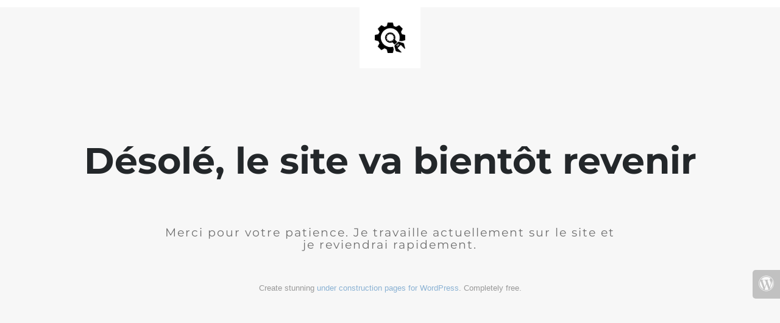

--- FILE ---
content_type: text/html; charset=UTF-8
request_url: https://im-a-collector.com/fr/tag/mana-kuzunoha-fr/
body_size: 782
content:
<!doctype html>
<html lang="en">
  <head>
    <meta charset="utf-8">
    <meta http-equiv="X-UA-Compatible" content="IE=edge">
    <meta name="viewport" content="width=device-width, initial-scale=1">
    <title>imacollector® blog is under construction</title>
    <meta name="description" content="Gardien de la mémoire populaire" />
    <meta name="generator" content="Extension gratuite UnderConstructionPage pour WordPress">
    <link rel="stylesheet" href="https://fonts.bunny.net/css?family=Montserrat:400,700">    <link rel="stylesheet" href="https://im-a-collector.com/wp-content/plugins/under-construction-page/themes/css/bootstrap.min.css?v=4.03" type="text/css">
<link rel="stylesheet" href="https://im-a-collector.com/wp-content/plugins/under-construction-page/themes/css/common.css?v=4.03" type="text/css">
<link rel="stylesheet" href="https://im-a-collector.com/wp-content/plugins/under-construction-page/themes/plain_text/style.css?v=4.03" type="text/css">
<link rel="stylesheet" href="https://im-a-collector.com/wp-content/plugins/under-construction-page/themes/css/font-awesome.min.css?v=4.03" type="text/css">
<link rel="icon" href="https://im-a-collector.com/wp-content/plugins/under-construction-page/themes/images/favicon.png" />
  </head>

  <body>
    <header>
      <span id="logo-wrap">
        <img src="https://im-a-collector.com/wp-content/plugins/under-construction-page/themes/plain_text/ucp-cog.png" alt="Site is Under Construction" title="Site is Under Construction" id="logo">
      </span>
    </header>

    <div class="container">

      <div class="row">
        <div class="col-xs-12 col-md-12 col-lg-12">
          <h1>Désolé, le site va bientôt revenir</h1>
        </div>
      </div>

      <div class="row">
        <div class="col-xs-12 col-md-8 col-md-offset-2 col-lg-offset-2 col-lg-8">
          <p class="content">Merci pour votre patience. Je travaille actuellement sur le site et je reviendrai rapidement.</p>
        </div>
      </div>

      <div class="row" id="social">
        <div class="col-xs-12 col-md-12 col-lg-12">
          
        </div>
      </div>

    </div>
    <p id="linkback">Create stunning <a href="https://underconstructionpage.com/?ref=ucp-free-show-love-1" target="_blank">under construction pages for WordPress</a>. Completely free.</p><div id="login-button" class="loggedout"><a href="https://im-a-collector.com/wp-login.php"><i class="fa fa-wordpress fa-2x" aria-hidden="true"></i></a></div>
  </body>
</html>
